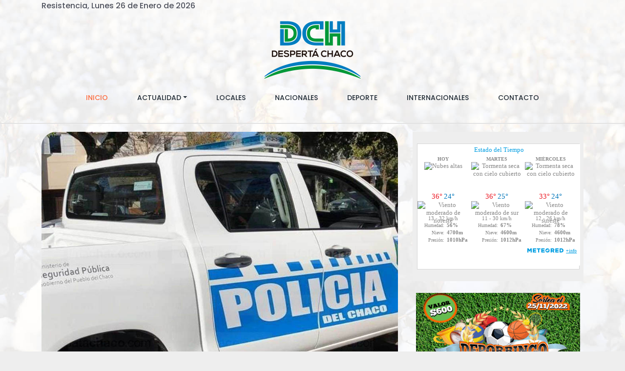

--- FILE ---
content_type: text/html
request_url: https://despertachaco.com.ar/2022/09/13/le-robaron-y-balearon-a-joven-cerca-de-cajero-automatico.html
body_size: 6491
content:
<!DOCTYPE html>
<html lang="es">

<head>
    <meta charset="UTF-8">
    <meta http-equiv="X-UA-Compatible" content="IE=edge">
    <meta name="viewport" content="width=device-width, initial-scale=1, shrink-to-fit=no">

<!-- PONER LA INFO QUE QUEREMOS COMPARTIR EN FACEBOOK -->    
<meta property="og:url"             content="https://despertachaco.com.ar/2022/09/13/le-robaron-y-balearon-a-joven-cerca-de-cajero-automatico.html" >
<meta property="og:type"            content="article" >
<meta property="og:title"           content="Le robaron y balearon a un joven en cercanías de un cajero automático" >
<meta property="og:description"     content="El hecho se produjo cerca del mediodía en el cajero ubicado al lado del Club San Fernando, sobre calle Alfredo Reggiardo al 150." >
<meta property="og:image"           content="http://www.despertachaco.com.ar/2022/09/13/imagenes/patrullero-de-la-policia-del-chaco-camioneta.jpg" >

    
    <!-- TITULO -->
    <title>DESPERTA CHACO - Noticias</title>

    <!-- Bootstrap CSS -->
    <link rel="stylesheet" href="http://www.despertachaco.com.ar/css/bootstrap/bootstrap.min.css">
    
    <!-- Favicon -->
    <link rel="icon" href="http://www.despertachaco.com.ar/img/core-img/favicon.ico">

    <!-- Core Stylesheet -->
    <link rel="stylesheet" href="/style.css">

    <!-- Iconos y Typos -->
    <link rel="stylesheet" href="/fontawesome-free-5.13.0-web/css/all.min.css">
    <link rel="stylesheet" href="/fontawesome-free-5.13.0-web/css/brands.min.css">
    <link rel="stylesheet" href="/fontawesome-free-5.13.0-web/css/fontawesome.min.css">
    <link rel="stylesheet" href="/fontawesome-free-5.13.0-web/css/regular.min.css">
    <link rel="stylesheet" href="/fontawesome-free-5.13.0-web/css/solid.min.css">
    <link rel="stylesheet" href="/fontawesome-free-5.13.0-web/css/svg-with-js.min.css">
    <link rel="stylesheet" href="/fontawesome-free-5.13.0-web/css/v4-shims.min.css">
        
    <!-- Responsive CSS -->
    <link rel="stylesheet" href="http://www.despertachaco.com.ar/css/responsive/responsive.css">

    <style>

html {
  scroll-behavior: smooth;
}
    
 
<!-- Boton flotante para ir ARRIBA  -->    

body {
  font-family: Arial, Helvetica, sans-serif;
  font-size: 20px;
}

#myBtn {
  display: none;
  position: fixed;
  bottom: 20px;
  right: 30px;
  z-index: 99;
  font-size: 18px;
  border: none;
  outline: none;
  background-color: red;
  color: white;
  cursor: pointer;
  padding: 15px;
  border-radius: 4px;
}

#myBtn:hover {
  background-color: #555;
}

    </style>
</head>

<body>
    
    <!-- BOTON PARA COMPARTIR FACEBOOK -->
    <div id="fb-root"></div>
    <script async defer crossorigin="anonymous" src="https://connect.facebook.net/en_US/sdk.js#xfbml=1&version=v7.0"></script>    
    
  <!-- Load Facebook SDK for JavaScript -->
  <div id="fb-root"></div>
  <script>(function(d, s, id) {
    var js, fjs = d.getElementsByTagName(s)[0];
    if (d.getElementById(id)) return;
    js = d.createElement(s); js.id = id;
    js.src = "https://connect.facebook.net/en_US/sdk.js#xfbml=1&version=v3.0";
    fjs.parentNode.insertBefore(js, fjs);
  }(document, 'script', 'facebook-jssdk'));</script>
    
    
    
<!-- BOTON PARA IR ARRIBA SUBIR -->
<button onclick="topFunction()" id="myBtn" title="Go to top" style="background-color:#BBBBBB";><i class="fa fa-arrow-up" aria-hidden="true"></i> Men&uacute;</button>
        
<!-- CODIGO DEL CALENDARIO -->
<script language="javascript" type="text/javascript">
var day_of_week = new Array('D','L','M','M','J','V','S');
var month_of_year = new Array('Enero de','Febrero de ','Marzo de ','Abril de ','Mayo de ','Junio de ','Julio de ','Agosto de ','Septiembre de ','Octubre de ','Noviembre de ','Diciembre de ');

//  DECLARE AND INITIALIZE VARIABLES
var Calendar = new Date();

var year = Calendar.getFullYear();     // Returns year
var month = Calendar.getMonth();    // Returns month (0-11)
var today = Calendar.getDate();    // Returns day (1-31)
var weekday = Calendar.getDay();    // Returns day (1-31)

var DAYS_OF_WEEK = 7;    // "constant" for number of days in a week
var DAYS_OF_MONTH = 31;    // "constant" for number of days in a month
var cal;    // Used for printing

Calendar.setDate(1);    // Start the calendar day at '1'
Calendar.setMonth(month);    // Start the calendar month at now


/* VARIABLES FOR FORMATTING
NOTE: You can format the 'BORDER', 'BGCOLOR', 'CELLPADDING', 'BORDERCOLOR'
      tags to customize your caledanr's look. */

var TR_start = '<TR>';
var TR_end = '</TR>';
var highlight_start = '<TD WIDTH="30"><TABLE CELLSPACING=0 BORDER=0 BGCOLOR=FFCCCC BORDERCOLOR=CCCCCC><TR><TD WIDTH=40><B><CENTER>';
var highlight_end   = '</CENTER></TD></TR></TABLE></B>';
var TD_start = '<TD WIDTH="40"><CENTER>';
var TD_end = '</CENTER></TD>';

/* BEGIN CODE FOR CALENDAR
NOTE: You can format the 'BORDER', 'BGCOLOR', 'CELLPADDING', 'BORDERCOLOR'
tags to customize your calendar's look.*/

cal =  '<TABLE BORDER=0 CELLSPACING=0 CELLPADDING=0 BORDERCOLOR=EEEEEE><TR><TD>';
cal += '<TABLE BORDER=0 CELLSPACING=0 CELLPADDING=2>' + TR_start;
cal += '<TD COLSPAN="' + DAYS_OF_WEEK + '" BGCOLOR="#FF6666"><CENTER><B><font color="white">';
cal += month_of_year[month]  + '   ' + year + '</font></B>' + TD_end + TR_end;
cal += TR_start;

//   DO NOT EDIT BELOW THIS POINT  //

// LOOPS FOR EACH DAY OF WEEK
for(index=0; index < DAYS_OF_WEEK; index++)
{

// BOLD TODAY'S DAY OF WEEK
if(weekday == index)
cal += TD_start + '<B><font color=AAAAAA>' + day_of_week[index] + '</font></B>' + TD_end;

// PRINTS DAY
else
cal += TD_start + '<B><font color=#AAAAAA>' + day_of_week[index] + '</font></B>' + TD_end;
}

cal += TD_end + TR_end;
cal += TR_start;

// FILL IN BLANK GAPS UNTIL TODAY'S DAY
for(index=0; index < Calendar.getDay(); index++)
cal += TD_start + '  ' + TD_end;

// LOOPS FOR EACH DAY IN CALENDAR
for(index=0; index < DAYS_OF_MONTH; index++)
{
if( Calendar.getDate() > index )
{
  // RETURNS THE NEXT DAY TO PRINT
  week_day =Calendar.getDay();

  // START NEW ROW FOR FIRST DAY OF WEEK
  if(week_day == 0)
  cal += TR_start;

  if(week_day != DAYS_OF_WEEK)
  {

  // SET VARIABLE INSIDE LOOP FOR INCREMENTING PURPOSES
  var day  = Calendar.getDate();

  // HIGHLIGHT TODAY'S DATE
  if( today==Calendar.getDate() )
  cal += highlight_start + day + highlight_end + TD_end;

  // PRINTS DAY
  else
  cal += TD_start + day + TD_end;
  }

  // END ROW FOR LAST DAY OF WEEK
  if(week_day == DAYS_OF_WEEK)
  cal += TR_end;
  }

  // INCREMENTS UNTIL END OF THE MONTH
  Calendar.setDate(Calendar.getDate()+1);

}// end for loop

cal += '</TD></TR></TABLE></TABLE>';

//  Fin de cal -->

</script>

<!-- FIN DE CODIGO DEL CALENDARIO -->

<style>
body {
  background-image: url('/imagenes/fondo-algodonal.jpg');
  background-repeat: no-repeat;
  background-attachment: fixed;  
  background-size: cover;
  background-color: #eeeeee;
}
</style>    

<!-- sacar boton de fondo
    <div id="pattern-switcher">
        Fondo
    </div>
    <div id="patter-close">
        <i class="fa fa-times" aria-hidden="true"></i>
    </div>
-->

    <!-- ****** INICIO AREA DE ENCABEZADO ****** -->
    <header class="header_area">
        <div class="container">
            <!-- INICIO LUGAR Y FECHA EN MODO TEXTO -->
            <div class="row">
                <div class="col-12">
                    <div class="logo_area text-center">
                        <li class="nav-item active">
		                    <p align="left"><a>Resistencia, </a>
								<a id="dia_palabra"></a>
								<a> </a>
								<a id="dia_numero"></a>
		                        <a>de </a>
								<a id="mes_palabra"></a>
		                        <a>de </a>
								<a id="ano_numero"></a>
		                    </p>
		<script>
			var d = new Date();
			var months = ["Enero","Febrero","Marzo","Abril","Mayo","Junio","Julio","Agosto","Septiembre","Octubre","Noviembre","Diciembre"];
			document.getElementById("mes_palabra").innerHTML = months[d.getMonth()];
			var d = new Date();
			document.getElementById("dia_numero").innerHTML = d.getDate();
			var d = new Date();
			document.getElementById("ano_numero").innerHTML = d.getFullYear();
			var d = new Date();
			var days = ["Domingo","Lunes","Martes","Miércoles","Jueves","Viernes","Sábado"];
			document.getElementById("dia_palabra").innerHTML = days[d.getDay()];
		</script>
		
                    	</li>
                        <li class="nav-item active">
		                    <img src="/img/company-img/logo_despertachaco_small.png" alt="DCH" style="width: 200px; height: 125px;">                                
                        </li>
                    </div>
                </div>
            </div>
            <!-- FIN LUGAR Y FECHA EN MODO TEXTO -->

            <div class="row">
                <div class="col-12">
                    <nav class="navbar navbar-expand-lg">
                        <button class="navbar-toggler" type="button" data-toggle="collapse" data-target="#dch-nav" aria-controls="dch-nav" aria-expanded="false" aria-label="Toggle navigation"><i class="fa fa-bars" aria-hidden="true"></i> Menu</button>
                        <!-- Menu Area Start -->
                        <div class="collapse navbar-collapse justify-content-center" id="dch-nav">
                            <ul class="navbar-nav" id="despertate-nav">
                                <li class="nav-item active">
                                    <a class="nav-link" href="http://www.despertachaco.com.ar/index.html">Inicio <span class="sr-only">(current)</span></a>
                                </li>
                                <li class="nav-item dropdown">
                                    <a class="nav-link dropdown-toggle" href="#" id="yummyDropdown" role="button" data-toggle="dropdown" aria-haspopup="true" aria-expanded="false">Actualidad</a>
                                    <div class="dropdown-menu" aria-labelledby="yummyDropdown">
                                        <a class="dropdown-item" href="http://www.despertachaco.com.ar/index.html#anchorPolitica">Política</a>
                                        <a class="dropdown-item" href="http://www.despertachaco.com.ar/index.html#anchorPoliciales">Policiales</a>
                                        <a class="dropdown-item" href="http://www.despertachaco.com.ar/index.html#anchorDeInteres">De interés</a>
                                        <a class="dropdown-item" href="http://www.despertachaco.com.ar/index.html#anchorTecnologia">Tecnología</a>
                                        <a class="dropdown-item" href="http://www.despertachaco.com.ar/index.html#anchorEspectaculos">Espectáculos</a>
                                    </div>
                                </li>
                                <li class="nav-item">
                                    <a class="nav-link" href="http://www.despertachaco.com.ar/index.html#anchorLocales">Locales</a>
                                </li>
                                <li class="nav-item">
                                    <a class="nav-link" href="http://www.despertachaco.com.ar/index.html#anchorNacionales">Nacionales</a>
                                </li>
                                <li class="nav-item">
                                    <a class="nav-link" href="http://www.despertachaco.com.ar/index.html#anchorDeporte">Deporte</a>
                                </li>
                                <li class="nav-item">
                                    <a class="nav-link" href="http://www.despertachaco.com.ar/index.html#anchorInternacionales">Internacionales</a>
                                </li>
                                <li class="nav-item">
                                    <a class="nav-link" href="http://www.despertachaco.com.ar/index.html#anchorContacto">Contacto</a>
                                </li>
                            </ul>
                        </div>
                    </nav>
                </div>
            </div>
        </div>
    </header>
    <!-- ****** FIN AREA DE ENCABEZADO ****** -->
    
    <!-- Hace linea divisoria color gris de 1px -->
    <style>
    	hr {
      		height: 1px;
      		background-color: #efefef;
    	}
  	</style>
    <!-- Fin de Style linea divisoria -->
  
	<hr> <!-- RAYA DIVISORIA GRIS CLARO -->

<!-- ******************************************** INICIO ZONA DE NOTICIA INDIVIDUAL ******************************************** -->

    <section class="blog_area section_padding_0_80">
        <div class="container">
            <div class="row justify-content-center">
                <div class="col-12 col-lg-8">
                    <div class="row" id="noticia">

                        <!-- Single Post -->
                        <div class="col-12">
                            <div class="single-post wow fadeInUp" data-wow-delay=".2s">
                                <!-- Post Thumb -->
                                <div class="post-thumb">
<!-- [ff] PONER FOTO -->
<img src="/2022/09/13/imagenes/patrullero-de-la-policia-del-chaco-camioneta.jpg" alt="Foto">
                                </div>
                                <!-- Post Content -->
                                <div class="post-content">
                                    <div class="post-meta d-flex">
                                        <div class="post-author-date-area d-flex" style="color:#1199ff;"><b>
<!-- [ff] PONER SECCIÓN -->
POLICIALES

                                        </b></div>
                                        <!-- Post Comment & Share Area -->
                                        <div class="post-comment-share-area d-flex">
                                            <!-- Logo Compartir -->
                                            <div class="post-share" style="color:#555555;">
<!-- [ff] PONER FECHA -->
13 de Septiembre, 2022                                             
                                                <i style="color:white;"> . </i><i class="fa fa-share-alt" aria-hidden="true"></i>
                                            </div>
                                        </div>
                                    </div>
                                    <a href="#">
                                        <h2 class="post-headline">
<!-- [ff] PONER EL TITULO DE LA NOTICIA -->
Le robaron y balearon a un joven en cercanías de un cajero automático
                                        </h2>
                                    </a>
                                    <p>
<!-- [ff] PONER EL TEXTO DE LA NOTICIA -->
<br><br><br>
<i>El hecho se produjo cerca del mediodía en el cajero ubicado al lado del Club San Fernando, sobre calle Alfredo Reggiardo al 150.</i>
<br><br><br><br><br>
Un joven de 33 años fue increpado al salir de un cajero automático por personas que le quitaron la moto, sus pertenencias y le dispararon en la pierna para luego huir. El hecho se produjo cerca del mediodía en el cajero ubicado al lado del Club San Fernando, sobre calle Alfredo Reggiarado al 150.
<br><br>
Según el reporte policial, el joven fue increpado por una pareja que lo "desvalijó": le quitaron la motocicleta en la que circulaba, lo arrojaron al suelo y una vez allí le dispararon en la pierna izquierda. Luego, le quitaron su celular y su billetera con documentaciones y dinero en efectivo.
<br><br>
Al lugar arribó una ambulancia del hospital Perrando, donde fue diagnosticado con “fractura expuesta en tibia izquierda por herida de arma de fuego con orificio de entrada y salida”.
<br><br>
                                 </p>
                                </div>
                            </div>
                        </div>
                        <div class="row">
				            <div class="column"><font color="White">...&nbsp;...</font></div>                                   
<div class="column" style="color:#1199ff;">Compartir<font color="White">...&nbsp;...</font></div>     

<!-- FACEBOOK poner aqui la direccion y los demas datos al inicio de la página -->
                            
<div class="column"><a href="https://www.facebook.com/sharer/sharer.php?

u=http://www.despertachaco.com.ar/2022/09/13/le-robaron-y-balearon-a-joven-cerca-de-cajero-automatico.html&amp;src=sdkpreparse;"

onclick="window.open(this.href, 'mywin',
'left=20,top=20,width=500,height=500,toolbar=1,resizable=0'); return false;" target="_blank" class="compartir-facebook" ><i class="fa fa-facebook" aria-hidden="true"></i></a></div>

<div class="column"><font color="White">...&nbsp;...</font></div>                                            

<!-- TWITER texto que se va a publicar y web --> 
                            
<div class="column"><a href="https://twitter.com/intent/tweet?text=

Le+robaron+y+balearon+a+un+joven+en+cercanías+de+un+cajero+automático

&url=http://www.despertachaco.com.ar/2022/09/13/le-robaron-y-balearon-a-joven-cerca-de-cajero-automatico.html
&via=despertachaco
&hashtags=noticias&related=twitterapi%2Ctwitter
" target="_blank" class="compartir-twitter" onclick="window.open(this.href, 'mywin',
'left=20,top=20,width=500,height=500,toolbar=1,resizable=0'); return false;"><i class="fa fa-twitter" aria-hidden="true"></i></a></div>

<div class="column"><font color="White">...&nbsp;...</font></div>

<!-- WHATSAPP solo poner titulo corto y web lo demas se arma solo -->
                            
<div class="column"><a class="compartir-whatsapp" href="whatsapp://send?text=

Le robaron y balearon a un joven en cercanías de un cajero automático

+http://www.despertachaco.com.ar/2022/09/13/le-robaron-y-balearon-a-joven-cerca-de-cajero-automatico.html
"><i class="fa fa-whatsapp" aria-hidden="true"></i></a></div>                            

                        </div>           
                    </div>
                </div>
                
<!-- ****** PARTE DERECHA EN COMPUTADORA DE ESCRITORIO ****** -->
                <div class="col-12 col-sm-8 col-md-6 col-lg-4">
                    <div class="blog-sidebar mt-5 mt-lg-0">
                        <!-- Single Widget Area -->
                        <div class="single-widget-area about-me-widget text-center">

<!-- INICIO ESTADO DEL TIEMPO -->
                		<div class="contenedor" style="background-color:#EEEEEE;"><br>
                			<div id="cont_8c18366ad0e31e33a25efa6bc86a2404">
							<script type="text/javascript" async src="https://www.meteored.com.ar/wid_loader/8c18366ad0e31e33a25efa6bc86a2404">
                			</script>
                			</div>
                		                		
                  		 <br></div>
                  		 <br>
<!-- FIN ESTADO DEL TIEMPO -->          

<!-- [ff] ZONA DE PUBLICIDAD *** BANNER CUADRADO DERECHA *** -->
				    		<li class="nav-item active">
								<a href="https://loteria.chaco.gov.ar/" target="_blank" ><img src="/img/banner-img/nuevo-banner-agosto-deporbingo-chap.gif" alt="Publicidad" style="width: 336px; height: 280px;"></a>                                
    						</li>
    						<br>
<!-- FIN ZONA DE PUBLICIDAD -->   
                                                                            					 
<!-- ZONA DE CALENDARIO -->
                		<div class="contenedor"  style="width=336px; height=425px; background-color:#EEEEEE;"><br>
							<div id="calendario">
<CENTER><script>
	document.write(cal);
</script></CENTER>

<!-- ZONA DE EFEMERIDES 

<p style="color:#8888FE; font-size:90%; text-align:left; margin:30px">
1 Día de
<br>
2 Nace
<br>
3 Recuerdo
</p>

 FIN ZONA DE EFEMERIDES -->			
 				
								<br>
							</div>
                  		 </div>
                  		 <br>
<!-- FIN ZONA DE CALENDARIO -->                           
                                                    
                            
                            
                        </div>
                        
                    </div>
                </div>
            </div>
        </div>
    </section>
    
	<hr> <!-- RAYA DIVISORIA GRIS CLARO -->

    <!-- ****** INICO LINKS EXTERNOS ****** -->
    <div class="social_icon_area clearfix">
        <div class="container">
            <div class="row">
                <div class="col-12">
                    <div class="footer-social-area d-flex">
                        <div class="single-icon">
                            <a href="https://www.facebook.com/despertachaconoticias/" target="_blank"><i class="fa fa-facebook" aria-hidden="true"></i><span>Facebook</span></a>
                        </div>
                        <div class="single-icon">
                            <a href="https://www.instagram.com/despertachaco/" target="_blank"><i class="fa fa-instagram" aria-hidden="true"></i><span>Instagram</span></a>
                        </div>
                        <div class="single-icon">
                            <a href="https://twitter.com/despertachaco/" target="_blank"><i class="fa fa-twitter" aria-hidden="true"></i><span>Twitter</span></a>
                        </div>
                        <div class="single-icon">
                            <a href="http://www.google.com.ar" target="_blank"><i class="fa fa-google" aria-hidden="true"></i><span>Google</span></a>
                        </div>
                        <div class="single-icon">
                            <a href="http://maps.google.com.ar" target="_blank"><i class="fa fa-map-marker" aria-hidden="true"></i><span>Maps</span></a>
                        </div>
                        <div class="single-icon">
                            <a href="http://www.youtube.com" target="_blank"><i class="fa fa-youtube-play" aria-hidden="true"></i><span>YouTube</span></a>
                        </div>
                        <div class="single-icon">
                            <a href="http://www.vimeo.com" target="_blank"><i class="fa fa-vimeo" aria-hidden="true"></i><span>Vimeo</span></a>
                        </div>
                    </div>
                </div>
            </div>
        </div>
    </div>
    <!-- ****** FIN LINKS EXTERNOS ****** -->

    <!-- ****** INICIO PIE DE PAGINA ****** -->
    <footer class="footer_area">
        <div class="container">
            <div class="row">
                <div class="col-12">
                    <div class="footer-content">
                        <!-- Logo Cierre de Página -->
                        <div class="footer-logo-area text-center">                        
                            <a href="/index.html"><img src="/img/company-img/logo_despertachaco_small.png" alt="Desperta Chaco" style="width: 200px; height: 125px;"></a>
                                                        
                        </div>
                    </div>
                </div>
            </div>
        </div>

        <div class="container">
            <div class="row">
                <div class="col-12">
                    <!-- Copywrite Text -->
                    <div class="copy_right_text text-center">
                        <p>Copyright @2020 Despert&aacute; Chaco  |  <i class="fa fa-envelope-o" aria-hidden="true"></i> <a href="mailto:info@despertachaco.com.ar?Subject=Mensaje desde la Página" target="_blank">info@despertachaco.com.ar</a></p>
                    </div>
                </div>
            </div>
        </div>
    </footer>

    <!-- ****** FIN PIE DE PAGINA ****** -->

    <!-- ****** INICIOS DE CODIGOS QUE DEBEN ESTAR AL FINAL DE LA PAGINA ****** -->

    <!-- Jquery-2.2.4 js -->
    <script src="/js/jquery/jquery-2.2.4.min.js"></script>
    <!-- Popper js -->
    <script src="/js/bootstrap/popper.min.js"></script>
    <!-- Bootstrap-4 js -->
    <script src="/js/bootstrap/bootstrap.min.js"></script>
    <!-- All Plugins JS -->
    <script src="/js/others/plugins.js"></script>
    <!-- Active JS -->
    <script src="/js/active.js"></script>

	<!-- Boton para IR ARRIBA - SUBIR -->
<script>
//Get the button
var mybutton = document.getElementById("myBtn");

// When the user scrolls down 20px from the top of the document, show the button
window.onscroll = function() {scrollFunction()};

function scrollFunction() {
  if (document.body.scrollTop > 200 || document.documentElement.scrollTop > 200) {
    mybutton.style.display = "block";
  } else {
    mybutton.style.display = "none";
  }
}

// When the user clicks on the button, scroll to the top of the document
function topFunction() {
  document.body.scrollTop = 0;
  document.documentElement.scrollTop = 0;
}
</script>
    
</body>
</html>
                                   

--- FILE ---
content_type: text/css
request_url: https://despertachaco.com.ar/style.css
body_size: 4765
content:
/* ----------------------------------------------
:: Template Name: Yummy Blog - Food Blog Template
:: Template Author: Colorlib
:: Template Author URI: https://colorlib.com
:: Version: v1.0.0
:: Last Updated: 11-13-2017
---------------------------------------------- */

/* -------- [Master Stylesheet] --------
:: 1.0 Base CSS
:: 2.0 Top Header Area CSS
:: 3.0 Menu Area CSS
:: 4.0 Wellcome Area CSS 
:: 5.0 Top Feature Area CSS 
:: 6.0 Blog Area CSS 
:: 7.0 Instagram Area CSS 
:: 8.0 Footer Social Area CSS 
:: 9.0 Goole Map Area CSS
:: 10.0 Sidebar Area CSS
:: 11.0 Breadcumb Area CSS
:: 12.0 Paginatio Area CSS
:: 13.0 Contact Area CSS
:: 14.0 Single Blog CSS
----------------------------------- */

/* ***** Fonts ***** */

@import url('https://fonts.googleapis.com/css?family=Poppins:100,200,300,400,500,600,700|Quicksand:300,400,500,700|Shadows+Into+Light+Two');

/* ***** Import CSS ***** */

@import 'css/bootstrap/bootstrap.min.css';
@import 'css/others/animate.css';
@import 'css/others/magnific-popup.css';
@import 'css/others/meanmenu.min.css';
@import 'css/others/owl.carousel.min.css';
@import 'css/others/font-awesome.min.css';
@import 'css/others/pe-icon-7-stroke.css';

/* --------------------
:: 1.0 Base CSS
-------------------- */

* {
    margin: 0;
    padding: 0;
}

body {
    font-family: 'Poppins', sans-serif;
    position: relative;
    z-index: auto;
}

h1,
h2,
h3,
h4,
h5,
h6 {
    font-family: 'Quicksand', sans-serif;
    font-weight: 700;
    color: #232d37;
    line-height: 1.25;
}

p {
    color: #51545f;
    font-size: 16px;
}

.section_padding_100 {
    padding-top: 100px;
    padding-bottom: 100px;
}

.section_padding_100_70 {
    padding-top: 100px;
    padding-bottom: 70px;
}

.section_padding_50 {
    padding-top: 50px;
    padding-bottom: 50px;
}

.section_padding_50_20 {
    padding-top: 50px;
    padding-bottom: 20px;
}

.section_padding_150 {
    padding-top: 150px;
    padding-bottom: 150px;
}

.section_padding_200 {
    padding-top: 200px;
    padding-bottom: 200px;
}

.section_padding_80 {
    margin-top: 80px;
    margin-bottom: 80px;
}

.section_padding_80_50 {
    padding-top: 80px;
    padding-bottom: 50px;
}

.section_padding_30_80 {
    padding-top: 30px;
    padding-bottom: 80px;
}

.section_padding_80_0 {
    padding-top: 80px;
    padding-bottom: 0;
}

.section_padding_0_80 {
    padding-top: 0;
    padding-bottom: 80px;
}

img {
    max-width: 100%;
}

.mt-15 {
    margin-top: 15px;
}

.mt-30 {
    margin-top: 30px;
}

.mt-40 {
    margin-top: 40px;
}

.mt-50 {
    margin-top: 50px;
}

.mt-100 {
    margin-top: 100px;
}

.mt-150 {
    margin-top: 150px;
}

.mr-15 {
    margin-right: 15px;
}

.mr-30 {
    margin-right: 30px;
}

.mr-50 {
    margin-right: 50px;
}

.mr-100 {
    margin-right: 100px;
}

.mb-15 {
    margin-bottom: 15px;
}

.mb-30 {
    margin-bottom: 30px;
}

.mb-50 {
    margin-bottom: 50px;
}

.mb-100 {
    margin-bottom: 100px;
}

.ml-15 {
    margin-left: 15px;
}

.ml-30 {
    margin-left: 30px;
}

.ml-50 {
    margin-left: 50px;
}

.ml-100 {
    margin-left: 100px;
}

ul,
ol {
    margin: 0;
    padding: 0;
}

#scrollUp {
    bottom: 55px;
    font-size: 14px;
    right: 50%;
    width: 30px;
    background-color: #fc6c3f;
    color: #fff;
    text-align: center;
    height: 30px;
    line-height: 30px;
    border-radius: 50%;
    margin-right: -15px;
}

a,
a:hover,
a:focus,
a:active {
    text-decoration: none;
    -webkit-transition-duration: 500ms;
    transition-duration: 500ms;
    font-weight: 500;
    outline: none;
}

li {
    list-style: none;
}

.heading_text > p {
    font-size: 16px;
}

.heading_text > h2 {
    font-weight: 500;
    color: #333;
}

.heading_text > h3 {
    color: #b4b4b4;
    font-size: 90px;
    font-weight: 100;
    margin: 0;
}

.font-shadow-into-light {
    font-family: 'Shadows Into Light Two', cursive !important;
}

.yummy-table {
    display: table;
    height: 100%;
    left: 0;
    position: relative;
    top: 0;
    width: 100%;
    z-index: 2;
}

.yummy-table-cell {
    display: table-cell;
    vertical-align: middle;
}

#preloader {
    overflow: hidden;
    background-color: #fff;
    height: 100%;
    left: 0;
    position: fixed;
    top: 0;
    width: 100%;
    z-index: 999999;
}

.yummy-load {
    -webkit-animation: 2000ms linear 0s normal none infinite running yummy-load;
    animation: 2000ms linear 0s normal none infinite running yummy-load;
    background: transparent none repeat scroll 0 0;
    border-color: #dddddd #dddddd #fc6c3f;
    border-radius: 50%;
    border-style: solid;
    border-width: 3px;
    height: 40px;
    left: calc(50% - 20px);
    position: relative;
    top: calc(50% - 20px);
    width: 40px;
    z-index: 9;
}

@-webkit-keyframes yummy-load {
    0% {
        -webkit-transform: rotate(0deg);
        transform: rotate(0deg);
    }
    100% {
        -webkit-transform: rotate(360deg);
        transform: rotate(360deg);
    }
}

@keyframes yummy-load {
    0% {
        -webkit-transform: rotate(0deg);
        transform: rotate(0deg);
    }
    100% {
        -webkit-transform: rotate(360deg);
        transform: rotate(360deg);
    }
}

/* --------------------
:: 2.0 Top Header Area CSS
-------------------- */

.top_header_area {
    width: 100%;
    height: 40px;
    border-bottom: 1px solid #ebebeb;
}

.top_header_area .top_social_bar {
    display: -webkit-box;
    display: -ms-flexbox;
    display: flex;
    height: 40px;
    -webkit-box-align: center;
    -ms-flex-align: center;
    align-items: center;
}


.top_header_area .top_social_bar > a {
    font-size: 12px;
    color: #232d37;
    margin-right: 30px;
}

.top_header_area .top_social_bar > a:hover {
    color: #fc6c3f;
}

.top_header_area .top_social_bar > a:last-of-type {
    margin-right: 0;
}

.top_header_area .signup-search-area {
    height: 40px;
    position: relative;
    z-index: 3;
}

.top_header_area .signup-search-area a {
    font-size: 13px;
    color: #222;
}

.top_header_area .signup-search-area .login a {
    margin-right: 13px;
    border-right: 2px solid #c2c2c2;
    padding-right: 13px;
}

.top_header_area .signup-search-area .search_button {
    margin-left: 54px;
}

#searchBtn {
    position: relative;
    z-index: 8;
}

.search-hidden-form {
    position: absolute;
    width: 100%;
    z-index: 4;
    height: 100%;
    top: 0;
    left: 0;
    right: 0;
    bottom: 0;
    -webkit-transition-duration: 500ms;
    transition-duration: 500ms;
    opacity: 0;
    -ms-filter: "progid:DXImageTransform.Microsoft.Alpha(Opacity=0)";
    font-size: 12px;
}

.search-hidden-form.search-form-open {
    z-index: 18;
    opacity: 1;
    -ms-filter: "progid:DXImageTransform.Microsoft.Alpha(Opacity=100)";
}

.search-hidden-form #search-anything {
    width: 100%;
    height: 30px;
    border: 1px solid #ddd;
    top: 5px;
    position: relative;
    padding: 5px 10px;
}

.search-hidden-form span {
    line-height: 30px;
    width: 30px;
    height: 30px;
    position: absolute;
    display: block;
    text-align: center;
    top: 5px;
    right: 0;
    border: 1px solid #ddd;
    color: #888;
    cursor: pointer;
    z-index: 5;
    font-size: 13px;
    border-left: none;
    -webkit-transition-duration: 500ms;
    transition-duration: 500ms;
}

.search-hidden-form span:hover {
    color: #000;
}

/* --------------------
:: 3.0 Menu Area CSS
-------------------- */

.logo_area .yummy-logo {
    font-family: 'Shadows Into Light Two', cursive;
    font-size: 60px;
    margin-bottom: 0;
    padding: 35px 0 20px 0;
    display: inline-block;
    color: #232d37;
}

.navbar.navbar-expand-lg {
    padding: 0;
}

.navbar.navbar-expand-lg .navbar-nav .nav-link {
    padding: 25px 30px;
    color: #232d37;
    text-transform: uppercase;
    font-size: 14px;
}

.navbar.navbar-expand-lg .navbar-nav .nav-link:hover,
.navbar.navbar-expand-lg .navbar-nav .active .nav-link {
    color: #fc6c3f;
}

.dropdown-item {
    font-weight: 500;
    color: #232d37;
    font-size: 14px;
    text-transform: uppercase;
}

.dropdown-item:focus,
.dropdown-item:hover {
    color: #fc6c3f;
    text-decoration: none;
    background-color: #f8f9fa;
}

/* --------------------
:: 4.0 Wellcome Area CSS 
-------------------- */

.welcome-single-slide {
    position: relative;
    z-index: 1;
    overflow: hidden
}

.welcome-single-slide .project_title a > h5 {
    color: #ffffff;
    font-size: 24px;
    font-weight: 700;
    margin-bottom: 0;
}

.welcome-single-slide .project_title {
    position: absolute;
    content: "";
    bottom: -300px;
    left: 0;
    z-index: 3;
    background: rgba(252, 108, 63, 0.7);
    padding: 30px;
    width: 100%;
    height: auto;
    -webkit-transition-duration: 750ms;
    transition-duration: 750ms;
}

.welcome-single-slide:hover .project_title {
    bottom: 0;
}

.welcome-single-slide .post-date-commnents a {
    font-size: 14px;
    font-weight: 400;
    color: #fff;
    position: relative;
    z-index: 1;
    margin-bottom: 10px;
}

.welcome-single-slide .post-date-commnents a:hover {
    color: rgba(255, 255, 255, 0.9);
}


.welcome-single-slide .post-date-commnents a:first-child {
    margin-right: 30px;
}

.welcome-single-slide .post-date-commnents a:first-child:after {
    width: 2px;
    height: 80%;
    content: '';
    position: absolute;
    top: 10%;
    right: -14px;
    z-index: 2;
    background-color: #fff;
}


.welcome-post-sliders {
    position: relative;
    z-index: 1;
}

.welcome-post-sliders .owl-prev {
    position: absolute;
    width: 10%;
    background-color: transparent;
    height: 100%;
    top: 0;
    left: 0;
    cursor: url(img/core-img/back.png), auto !important;
    z-index: 9;
}

.welcome-post-sliders .owl-next {
    position: absolute;
    width: 10%;
    background-color: transparent;
    height: 100%;
    top: 0;
    right: 0;
    cursor: url(img/core-img/next.png), auto !important;
}

/* --------------------
:: 5.0 Top Feature Area CSS 
-------------------- */

.categories_area {
    padding: 80px 0 50px 0;
}

.single_catagory {
    position: relative;
    z-index: 1;
    margin-bottom: 30px;
}

.single_catagory img {
    border-radius: 20px;
}

.catagory-title {
    width: 200px;
    height: 50px;
    background-color: #fff;
    position: absolute;
    top: 50%;
    text-align: center;
    border-radius: 30px;
    left: 50%;
    -webkit-transform: translate(-50%, -50%);
    transform: translate(-50%, -50%);
    -webkit-transition-duration: 500ms;
    transition-duration: 500ms;
}

.single_catagory:hover .catagory-title {
    background-color: #fc6c3f;
}

.catagory-title a > h5 {
    margin-bottom: 0;
    line-height: 50px;
    -webkit-transition-duration: 500ms;
    transition-duration: 500ms;
}

.single_catagory:hover .catagory-title a > h5 {
    color: #fff;
}

/* --------------------
:: 6.0 Blog Area CSS 
-------------------- */

.post-thumb img {
    border-radius: 30px;
    margin-bottom: 30px;
}

.post-meta {
    -webkit-box-align: center;
    -ms-flex-align: center;
    -ms-grid-row-align: center;
    align-items: center;
    -webkit-box-pack: justify;
    -ms-flex-pack: justify;
    justify-content: space-between;
}

.post-author a,
.post-date a,
.post-favourite a,
.post-comments a,
.post-share a {
    color: #b5aec4;
    font-size: 14px;
}

.post-author a:hover,
.post-date a:hover,
.post-favourite a:hover,
.post-comments a:hover,
.post-share a:hover {
    color: #000;
}

.post-favourite a,
.post-comments a {
    margin-right: 15px;
}

.post-author a {
    margin-right: 30px;
    position: relative;
    z-index: 1;
}

.post-author a:after {
    width: 2px;
    height: 60%;
    content: '';
    position: absolute;
    top: 20%;
    right: -14px;
    z-index: 2;
    background-color: #b5aec4;
}

.single-post {
    margin-bottom: 30px;
}

.single-post h2,
.single-post h4 {
    margin: 10px 0;
    color: #232d37;
    -webkit-transition-duration: 500ms;
    transition-duration: 500ms;
    text-transform: capitalize;
}

.single-post h2:hover,
.single-post h4:hover {
    color: #fc6c3f;
}

.single-post p {
    color: #51545f;
}

.single-post .read-more {
    font-size: 12px;
    color: #b5aeba;
    display: inline-block;
    border: 1px solid #ebebeb;
    border-radius: 30px;
    height: 40px;
    min-width: 170px;
    line-height: 40px;
    text-align: center;
}


.single-post .read-more:hover {
    color: #000;
    border: 1px solid #000;
}

/* List Blog Area CSS */

.list-blog.single-post .post-thumb,
.list-blog.single-post .post-content {
    -ms-flex-preferred-size: 50%;
    flex-basis: 50%;
    margin-right: 15px;
}

.list-blog.single-post .post-content {
    margin-right: 0;
    margin-left: 15px;
    margin-bottom: 30px;
}

.list-blog.single-post {
    margin-bottom: 30px;
    border-bottom: 1px solid #ebebeb;
}

.blog_area .col-12:last-of-type .list-blog.single-post {
    margin-bottom: 0;
    border-bottom: none;
}

.blog_area .col-12:last-of-type .list-blog.single-post .post-thumb img {
    margin-bottom: 0;
}

/* --------------------
:: 7.0 Instagram Area CSS 
-------------------- */

.instagram_gallery_item {
    position: relative;
    z-index: 1;
}

.instagram_gallery_item img {
    -webkit-transition-duration: 500ms;
    transition-duration: 500ms;
    width: 100%;
}

.instagram_gallery_item .hover_overlay {
    background: rgba(252, 108, 63, 0.7);
    height: 100%;
    left: 0;
    opacity: 0;
    -ms-filter: "progid:DXImageTransform.Microsoft.Alpha(Opacity=0)";
    position: absolute;
    top: 0;
    -webkit-transition-duration: 500ms;
    transition-duration: 500ms;
    width: 100%;
    z-index: 5;
}

.instagram_gallery_item:hover .hover_overlay {
    opacity: 1;
    -ms-filter: "progid:DXImageTransform.Microsoft.Alpha(Opacity=100)";
}

.instagram_gallery_item .follow-me a {
    font-size: 16px;
    color: #fff;
    font-weight: 400;
}

.instargram_area {
    position: relative;
    z-index: 1;
}

.instargram_area .owl-prev {
    position: absolute;
    width: 10%;
    background-color: transparent;
    height: 100%;
    top: 0;
    left: 0;
    cursor: url(img/core-img/back.png), auto !important;
    z-index: 9;
}

.instargram_area .owl-next {
    position: absolute;
    width: 10%;
    background-color: transparent;
    height: 100%;
    top: 0;
    right: 0;
    cursor: url(img/core-img/next.png), auto !important;
}


/* --------------------
:: 8.0 Footer Social Area CSS 
-------------------- */

.footer-social-area {
    border-bottom: 1px solid #eeeeee;
    padding: 50px 0;
    -webkit-box-pack: justify;
    -ms-flex-pack: justify;
    justify-content: space-between
}

.single-icon > a {
    color: #51545f;
    font-size: 14px;
    font-weight: 500;
    text-transform: uppercase;
}

.single-icon > a:hover {
    color: #fc6c3f;
}

.single-icon > a > i {
    font-size: 16px;
    padding-right: 12px;
}

.footer-content {
    padding: 50px 0 65px 0;
    border-bottom: 1px solid #eeeeee;
}

.footer-logo-area .yummy-logo {
    font-family: 'Shadows Into Light Two', cursive;
    font-size: 60px;
    margin-bottom: 0;
    padding: 0 0 20px 0;
    display: inline-block;
    color: #232d37;
}

.copy_right_text {
    width: 100%;
    height: 70px;
    display: -webkit-box;
    display: -ms-flexbox;
    display: flex;
    -webkit-box-align: center;
    -ms-flex-align: center;
    align-items: center;
    -webkit-box-pack: center;
    -ms-flex-pack: center;
    justify-content: center
}

.copy_right_text > p {
    font-size: 14px;
    color: #b5aec4;
    margin-bottom: 0;
}

.footer_area .navbar.navbar-expand-lg .navbar-nav .nav-link {
    padding-bottom: 0;
}

/* --------------------
:: 9.0 Goole Map Area CSS
-------------------- */

#googleMap {
    height: 620px;
    width: 100%;
}


/* --------------------
:: 10.0 Sidebar Area CSS
-------------------- */

/* About me */

.single-widget-area {
    margin-bottom: 50px;
}

.widget-title > h6 {
    background: #fee2d9;
    height: 40px;
    width: 100%;
    line-height: 40px;
    border-radius: 2px;
    margin-bottom: 30px;
}

.about-me-widget-thumb img {
    height: 200px;
    width: 200px;
    margin: auto;
    border-radius: 50%;
}

.about-me-widget h4 {
    margin: 15px 0;
    font-weight: 400;
}

.about-me-widget p {
    color: #51545f;
    margin-bottom: 0;
}

/* subscribe_follow_area */

.subscribe-link > a {
    font-size: 14px;
    color: #51545f;
    padding: 0 15px;
}

.subscribe-link > a:hover {
    color: #fc6c3f;
}

.subscribe-link {
    padding-top: 20px;
}

/* popular post */

.popular-post-widget .single-populer-post img {
    margin-right: 10px;
    border-radius: 20px;
    margin-bottom: 30px;
    -ms-flex-item-align: center;
    align-self: center;
}

.popular-post-widget .single-populer-post:last-of-type img {
    margin-bottom: 0;
}

.popular-post-widget .single-populer-post img {
    width: calc(50% - 10px);
}

.popular-post-widget .single-populer-post img,
.popular-post-widget .single-populer-post .post-content {
    -ms-flex-preferred-size: 50%;
    flex-basis: 50%;
}

.popular-post-widget .single-populer-post .post-content {
    margin-left: 10px;
}

.popular-post-widget .single-populer-post .post-content > p {
    font-size: 14px;
    color: #b5aec4;
    font-weight: 400;
    margin-bottom: 0;
}

/* Add Widget */

.add-widget .add-widget-area {
    position: relative;
    z-index: 1;
}

.add-widget .add-widget-area img {
    border-radius: 30px;
}

.add-widget .add-widget-area:before {
    position: absolute;
    width: 100%;
    height: 100%;
    left: 0;
    top: 0;
    content: '';
    background-color: rgba(30, 29, 29, 0.8);
    z-index: 1;
    border-radius: 30px
}

.add-widget .add-text {
    position: absolute;
    width: 100%;
    height: 100%;
    top: 0;
    left: 0;
    z-index: 5;
}

.add-widget .add-text h2,
.add-widget .add-text p {
    color: #fff;
}

.add-widget .add-text p {
    font-size: 14px;
}

.add-widget .add-text a {
    min-width: 130px;
    height: 40px;
    border: 1px solid #fc6c3f;
    color: #fc6c3f;
    font-size: 12px;
    display: inline-block;
    text-transform: uppercase;
    border-radius: 30px;
    line-height: 40px;
}

.add-widget .add-text a:hover {
    border: 1px solid #fc6c3f;
    color: #fff;
    background-color: #fc6c3f;
}

/* Newsletter Widget CSS */

.newsletter-widget p {
    font-size: 14px;
}

.newsletter-form {
    position: relative;
    z-index: 1;
}

.newsletter-form input {
    width: 100%;
    height: 40px;
    background-color: #f5f5f8;
    border: 1px solid #e1e1e1;
    border-radius: 30px;
    padding: 0 20px;
    font-size: 14px;
    color: #b5aec4;
}

.newsletter-form button {
    width: 40px;
    height: 40px;
    background-color: #fc6c3f;
    border: none;
    color: #fff;
    border-radius: 30px;
    position: absolute;
    right: 0;
    top: 0;
    z-index: 9;
    cursor: pointer;
}

/* --------------------
:: 11.0 Breadcumb Area CSS
-------------------- */

.breadcumb-area {
    width: 100%;
    height: 200px;
    background-position: center center;
    background-size: cover;
    position: relative;
    z-index: 1;
}

.breadcumb-area:after {
    width: 100%;
    height: 100%;
    position: absolute;
    content: '';
    top: 0;
    left: 0;
    background-color: rgba(35, 45, 55, 0.7);
    z-index: -1;
}

.breadcumb-area .bradcumb-title h2 {
    font-size: 48px;
    color: #fff;
}

.breadcumb-nav .breadcrumb {
    padding: 0;
    margin-bottom: 0;
    list-style: none;
    background-color: transparent;
    border-radius: .25rem;
    margin-top: 30px;
}

.breadcumb-nav .breadcrumb .breadcrumb-item a {
    color: #232d37;
    font-size: 16px;
}

.breadcrumb-item + .breadcrumb-item:before {
    content: "\f105";
    font-family: 'FontAwesome'
}

/* --------------------
:: 12.0 Paginatio Area CSS
-------------------- */

.pagination-area {
    -webkit-box-pack: justify;
    -ms-flex-pack: justify;
    justify-content: space-between;
    -webkit-box-align: center;
    -ms-flex-align: center;
    -ms-grid-row-align: center;
    align-items: center;
}

.pagination-area .pagination .page-link {
    color: #51545f;
    margin: 0 2.5px;
}

.pagination-area .pagination .page-item.active .page-link,
.pagination-area .pagination .page-link:focus,
.pagination-area .pagination .page-link:hover {
    color: #fff;
    background-color: #fc6c3f;
    border-color: transparent;
}

.pagination-area .page-status p,
.contact-info-area .single-contact-info p {
    margin-bottom: 0;
}

/* --------------------
:: 13.0 Contact Area CSS
-------------------- */

.contact-form .form-control,
.comment-form .form-control {
    border: 1px solid #ebebeb;
    height: 50px;
}

.contact-form .form-control:focus,
.comment-form .form-control:focus {
    border: 1px solid #000;
}

.contact-form textarea.form-control,
.comment-form textarea.form-control {
    height: 130px;
}

.contact-btn {
    margin-top: 50px;
    width: 160px;
    height: 40px;
    font-size: 12px;
    text-transform: uppercase;
    font-weight: 500;
    color: #fff;
    background-color: #fc6c3f;
    border-radius: 30px;
}

.contact-btn:hover {
    color: #fff;
    background-color: #d43f10;
}

.contact-form-sidebar {
    background-size: cover;
    background-position: center center;
}

/* -------------------- 
:: 14.0 Single Blog CSS
-------------------- */

.single-post-share-info a {
    width: 30px;
    display: block;
    height: 30px;
    background-color: #ddd;
    border-radius: 50%;
    text-align: center;
    color: #fff;
    font-size: 14px;
    margin-bottom: 20px;
}

.single-post-share-info a i {
    line-height: 30px;
}

.single-post-share-info a.facebook {
    background-color: #4c65a8;
}


.single-post-share-info a.facebook:hover {
    background-color: #3555ac;
}

.single-post-share-info a.twitter {
    background-color: #41a1f6;
}

.single-post-share-info a.twitter:hover {
    background-color: #087ee6;
}

.single-post-share-info a.googleplus {
    background-color: #f43535;
}

.single-post-share-info a.googleplus:hover {
    background-color: #e20707;
}

.single-post-share-info a.instagram {
    background-color: #8f6247;
}

.single-post-share-info a.instagram:hover {
    background-color: #6d4025;
}

.single-post-share-info a.pinterest {
    background-color: #f0c605;
}

.single-post-share-info a.pinterest:hover {
    background-color: #a88c0a;
}

.yummy-blockquote {
    padding-left: 30px;
    border-left: 2px solid #fc6c3f;
}

.yummy-blockquote h5 {
    font-size: 18px;
}

.yummy-blockquote h6 {
    font-size: 14px;
    text-transform: uppercase;
}

.br-30 {
    border-radius: 30px !important;
}

.single_blog_area ul li {
    position: relative;
    z-index: 1;
    color: #51545f;
    margin-bottom: 15px;
    padding-left: 30px;
}

.single_blog_area ul li:before {
    position: absolute;
    content: '\f111';
    left: 0;
    top: 5px;
    font-family: 'FontAwesome';
    font-size: 8px;
    color: #fc6c3f;
}

.tags-area {
    border-bottom: 1px solid #ebebeb;
    padding-bottom: 30px;
}

.tags-area a {
    color: #292f3b;
    padding: 5px 20px;
    text-transform: uppercase;
    font-size: 12px;
    background-color: #ebebeb;
    display: inline-block;
    margin-bottom: 3px;
}

.tags-area a:hover {
    color: #fff;
    background-color: #fc6c3f;
}

.related-post-area {
    border-bottom: 1px solid #ebebeb;
}

.related-post-area .single-post {
    margin-bottom: 0;
}

.related-post-slider .post-content h6 {
    line-height: 1.5;
    margin-bottom: 0;
}

.related-post-slider .post-thumb img {
    margin-bottom: 10px;
}

.related-post-slider .owl-prev,
.related-post-slider .owl-next {
    position: absolute;
    top: -60px;
    border: 1px solid #ebebeb;
    width: 30px;
    height: 30px;
    line-height: 30px;
    text-align: center;
    right: 30px;
    background-color: #fff;
}

.related-post-slider .owl-next {
    right: 0;
}

.comment_area {
    border-bottom: 1px solid #ebebeb;
}

.single_comment_area {
    position: relative;
    z-index: 1;
}

.single_comment_area:after {
    position: absolute;
    width: 1px;
    height: 90%;
    background-color: #ebebeb;
    left: 100px;
    top: 0;
    z-index: 2;
    content: ''
}

.single_comment_area ol li.single_comment_area {
    margin-left: 130px;
}


.single_comment_area ol li.single_comment_area:after {
    display: none;
}


.comment-wrapper {
    margin-bottom: 30px;
}

.comment-wrapper .comment-author {
    width: 70px;
    height: 70px;
    border-radius: 50%;
    margin-right: 60px;
}

.single_comment_area ol li.single_comment_area .comment-wrapper .comment-author {
    margin-right: 30px;
}

.comment-wrapper .comment-author img {
    width: 100%;
    height: 100%;
    border-radius: 50%;
}

.comment-wrapper .comment-content {
    -webkit-box-flex: 1;
    -ms-flex: 1;
    flex: 1;
}

.comment-wrapper .comment-date {
    font-size: 12px;
    text-transform: uppercase;
    letter-spacing: 1px;
}

.comment-wrapper .comment-content h5 {
    font-size: 18px;
    margin: 5px 0;
}

.comment-wrapper .comment-content a {
    min-width: 80px;
    height: 30px;
    border: 1px solid #ebebeb;
    line-height: 30px;
    font-size: 12px;
    text-align: center;
    color: #232d37;
    display: inline-block;
}

.comment-wrapper .comment-content a.active {
    color: #fff;
    background-color: #fc6c3f;
}

/* Bg Pattern */
.bg-pattern {
    background-attachment: fixed;
    background-position: center center;
    background-image: url(img/bg-img/bg-pattern.jpg);
    position: relative;
    background-size: cover;
    z-index: 1;
}
.bg-pattern:after {
    position: absolute;
    width: 100%;
    height: 100%;
    left: 0;
    top: 0;
    content: '';
    background-color: rgba(255, 255, 255, 0.95);
    z-index: -1;
}

#pattern-switcher {
	width: 120px;
	background-color: #fc6c3f;
	position: fixed;
	top: 15%;
	z-index: 9999;
	cursor: pointer;
	height: 50px;
    right: 0;
    color: #fff;
	font-size: 12px;
	line-height: 50px;
	text-align: center;
	text-transform: uppercase;
    letter-spacing: 1px;
    -webkit-transition-duration: 500ms;
            transition-duration: 500ms;
}

#pattern-switcher.pattern-remove {
    right: -200px;
}

#pattern-switcher:hover {
	background-color: #e3410e;
}

#patter-close > i {
	position: fixed;
	width: 20px;
	height: 20px;
	background-color: #111;
	font-size: 11px;
	line-height: 20px;
	border-radius: 50%;
	right: 110px;
	top: calc(15% - 10px);
	text-align: center;
	z-index: 99999;
	color: #fff;
	cursor: pointer;
}

--- FILE ---
content_type: application/javascript
request_url: https://despertachaco.com.ar/js/active.js
body_size: 600
content:
(function ($) {
    'use strict';

    if ($.fn.owlCarousel) {
        // :: 1.0 Welcome Post Slider Active Code
        $(".welcome-post-sliders").owlCarousel({
            items: 4,
            loop: true,
            autoplay: true,
            smartSpeed: 1500,
            margin: 10,
            nav: true,
            navText: ['', ''],
            responsive: {
                320: {
                    items: 1
                },
                576: {
                    items: 2
                },
                992: {
                    items: 3
                },
                1200: {
                    items: 4
                }
            }
        })
        // :: 2.0 Instagram Slider Active Code
        $(".instargram_area").owlCarousel({
            items: 6,
            loop: true,
            autoplay: true,
            smartSpeed: 800,
            nav: true,
            navText: ['', ''],
            responsive: {
                320: {
                    items: 1
                },
                480: {
                    items: 2
                },
                576: {
                    items: 3
                },
                768: {
                    items: 4
                },
                992: {
                    items: 5
                },
                1200: {
                    items: 6
                }
            }
        })
        // :: 3.0 Related Post Slider Active Code
        $(".related-post-slider").owlCarousel({
            items: 3,
            loop: true,
            autoplay: true,
            smartSpeed: 800,
            nav: true,
            margin: 30,
            navText: ['<i class="fa fa-angle-left" aria-hidden="true"></i>', '<i class="fa fa-angle-right" aria-hidden="true"></i>'],
            responsive: {
                320: {
                    items: 1
                },
                480: {
                    items: 2
                },
                768: {
                    items: 3
                }
            }
        })
    }

    // :: 4.0 ScrollUp Active JS
    if ($.fn.scrollUp) {
        $.scrollUp({
            scrollSpeed: 1500,
            scrollText: '<i class="fa fa-arrow-up" aria-hidden="true"></i>'
        });
    }

    // :: 5.0 CounterUp Active JS
    if ($.fn.counterUp) {
        $('.counter').counterUp({
            delay: 10,
            time: 2000
        });
    }

    // :: 6.0 PreventDefault a Click
    $("a[href='#']").on('click', function ($) {
        $.preventDefault();
    });

    // :: 7.0 Search Form Active Code
    $(".searchBtn").on('click', function () {
        $(".search-hidden-form").toggleClass("search-form-open");
    });

    // :: 8.0 Search Form Active Code
    $("#pattern-switcher").on('click', function () {
        $("body").toggleClass("bg-pattern");
    });
    $("#patter-close").on('click', function () {
        $(this).hide("slow");
        $("#pattern-switcher").addClass("pattern-remove");
    });

    // :: 9.0 wow Active Code
    if ($.fn.init) {
        new WOW().init();
    }

    // :: 10.0 matchHeight Active JS
    if ($.fn.matchHeight) {
        $('.item').matchHeight();
    }

    var $window = $(window);

    // :: 11.0 Preloader active code
    $window.on('load', function () {
        $('#preloader').fadeOut('slow', function () {
            $(this).remove();
        });
    });

})(jQuery);

--- FILE ---
content_type: application/javascript
request_url: https://www.meteored.com.ar/wid_loader/8c18366ad0e31e33a25efa6bc86a2404
body_size: 182
content:
(function(w) {var d = w.document;var c = d.getElementById("cont_8c18366ad0e31e33a25efa6bc86a2404");if (c) {c.style.cssText = "width: 333px; color: #868686; background-color: #FFFFFF; border:1px solid #D6D6D6; margin: 0 auto; font-family: Roboto;";var e = d.createElement("iframe");e.style.cssText = "width:333px; color:#868686; height:249px;";e.id = "8c18366ad0e31e33a25efa6bc86a2404";e.src='https://www.meteored.com.ar/getwid/8c18366ad0e31e33a25efa6bc86a2404';e.frameBorder = 0;e.allowTransparency = true;e.scrolling = "no";e.name = "flipe";c.appendChild(e);}})(window);